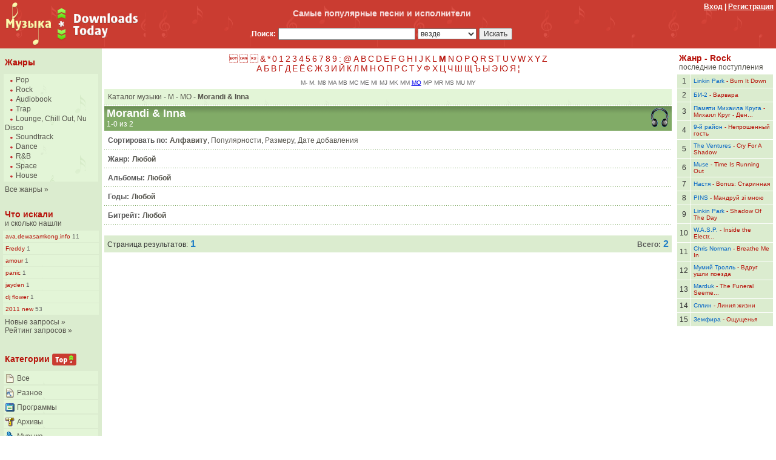

--- FILE ---
content_type: text/html
request_url: https://music.downloads.today/MO/Morandi+%26amp%3B+Inna/
body_size: 4665
content:
<!DOCTYPE HTML PUBLIC "-//W3C//DTD HTML 4.0 Transitional//EN" >
<html>
<head>
<title>music.downloads.today - Каталог музыки - M - MO - Morandi &amp; Inna</title>
<meta http-equiv="Content-Type" content="text/html; charset=windows-1251">
<meta name="description" content="Музыка на Downloads Today - Самые популярные музыкальные файлы" />
<meta name="keywords" content="music, музыка, download, free, песни, songs, группа " />
<link rel="alternate" type="application/rss+xml" title="DMTop" href="/all/7days/rss.xml" />
<link rel="stylesheet" href="/main.css" type="text/css" />
<link rel="stylesheet" type="text/css" href="/js/popup.css">
<link rel="SHORTCUT ICON" href="//music.downloads.today/favicon.ico" />
<link rel="start" href="/" />
<link rel="author" href="/about/" />
<script type="text/javascript" src="/shared/tooltip.js"></script>
<script type="text/javascript" src="/js/jquery-1.3.2.min.js"></script>
<script type="text/javascript" src="/js/popslide.js"></script>
</head>
<body bgcolor="#FFFFFF" text="#000000" leftmargin="0" topmargin="0" marginwidth="0" marginheight="0">
<table width="100%" border="0" cellspacing="0" cellpadding="0">
  <tr>
    <td valign="top" width="240" bgcolor="CA3C31" background="/images/bkg_05m.gif">
      <p><a href="//music.downloads.today"><img src="/images/logo_dt_music.png" width="240" height="80" alt="Downloads Today - Лучшая музыка" border="0"></a></p>
    </td>
    <td valign="top" bgcolor="CA3C31" background="/images/bkg_05m.gif">
      <table width="100%" border="0" cellspacing="2" cellpadding="2">
        <tr>
          <td align="center" width="75%" class="t2_b_wr" height="32">Самые популярные песни и исполнители</td>
          <td align="right" width="25%" height="40" valign="top"><a href="//downloads.today/login.php?o=//music.downloads.today/MO/Morandi+%26amp%3B+Inna/" class="w_cat_b"><span class="w_cat_b">Вход</span></a><span class="w_cat_b">
            | <a href="//downloads.today/register.php" class="w_cat_b">Регистрация</a></span>
          </td>
        </tr>
        <tr>
          <form name="form1" method="post" action="/search.php">
            <td align="center"><span class="w_cat_b">Поиск:</span>
              <input type="text" name="ss" class="t1" size="30" maxlength="128">
              <select name="st" class="t1">
                <option value="1" >везде</option>
                <option value="2" >исполнителя</option>
                <option value="3" >песню</option>
                <option value="4" >альбом</option>
              </select>
              <input type="submit" name="Submit" value="Искать" class="t1">
            </td>
          </form>
          <td align="center">&nbsp;</td>
        </tr>
      </table>
    </td>
  </tr>
</table>
<table width="100%" border="0" cellspacing="0" cellpadding="4">
  <tr>
    <td valign="top" width="160" class="table2">
<table width="160" border="0" cellspacing="2" cellpadding="2">
  <tr>
    <td class="table0" height="34"><span class="t2_b">Жанры</span></td>
  </tr>
  <tr>
    <td class="table3">

      <img src="/images/line_01.gif" width="18" height="16" align="absmiddle"><a href="/genre/Pop/" class="t2_nb">Pop</a><br>
      <img src="/images/line_01.gif" width="18" height="16" align="absmiddle"><a href="/genre/Rock/" class="t2_nb">Rock</a><br>
      <img src="/images/line_01.gif" width="18" height="16" align="absmiddle"><a href="/genre/Audiobook/" class="t2_nb">Audiobook</a><br>
      <img src="/images/line_01.gif" width="18" height="16" align="absmiddle"><a href="/genre/Trap/" class="t2_nb">Trap</a><br>
      <img src="/images/line_01.gif" width="18" height="16" align="absmiddle"><a href="/genre/Lounge%2C+Chill+Out%2C+Nu+Disco/" class="t2_nb">Lounge, Chill Out, Nu Disco</a><br>
      <img src="/images/line_01.gif" width="18" height="16" align="absmiddle"><a href="/genre/Soundtrack/" class="t2_nb">Soundtrack</a><br>
      <img src="/images/line_01.gif" width="18" height="16" align="absmiddle"><a href="/genre/Dance/" class="t2_nb">Dance</a><br>
      <img src="/images/line_01.gif" width="18" height="16" align="absmiddle"><a href="/genre/R%26B/" class="t2_nb">R&B</a><br>
      <img src="/images/line_01.gif" width="18" height="16" align="absmiddle"><a href="/genre/Space/" class="t2_nb">Space</a><br>
      <img src="/images/line_01.gif" width="18" height="16" align="absmiddle"><a href="/genre/House/" class="t2_nb">House</a><br>  </tr>
</table>
<table width="160" border="0" cellspacing="2" cellpadding="2">
  <tr>
    <td class="table0"><a href="/genre/" class="t2_nb">Все жанры</a><span class="t2_nb"> »</span></td>
  </tr>
</table>
<br>
<table width="160" border="0" cellspacing="2" cellpadding="2">
  <tr>
    <td class="table0" height="34"><span class="t2_b">Что искали</span><br>
      <span class="t2_nb">и сколько нашли</span></td>
  </tr>
</table>
<table width="160" border="0" cellspacing="1" cellpadding="4">
  <tr>
        <td class="table3"><a href="/search.php?ss=ava.dewasamkong.info" class="t2_small_r" title="Результаты поиска ava.dewasamkong.info">ava.dewasamkong.info</a><a href="/search.php?ss=ava.dewasamkong.info" class="t1_small" title="найдено 11"> 11</a></td>
      </tr>
    <tr>
        <td class="table3"><a href="/search.php?ss=Freddy" class="t2_small_r" title="Результаты поиска Freddy">Freddy</a><a href="/search.php?ss=Freddy" class="t1_small" title="найдено 1"> 1</a></td>
      </tr>
    <tr>
        <td class="table3"><a href="/search.php?ss=Amour" class="t2_small_r" title="Результаты поиска amour">amour</a><a href="/search.php?ss=Amour" class="t1_small" title="найдено 1"> 1</a></td>
      </tr>
    <tr>
        <td class="table3"><a href="/search.php?ss=PANIC" class="t2_small_r" title="Результаты поиска panic">panic</a><a href="/search.php?ss=PANIC" class="t1_small" title="найдено 1"> 1</a></td>
      </tr>
    <tr>
        <td class="table3"><a href="/search.php?ss=jayden" class="t2_small_r" title="Результаты поиска jayden">jayden</a><a href="/search.php?ss=jayden" class="t1_small" title="найдено 1"> 1</a></td>
      </tr>
    <tr>
        <td class="table3"><a href="/search.php?ss=dj flower" class="t2_small_r" title="Результаты поиска dj flower">dj flower</a><a href="/search.php?ss=dj flower" class="t1_small" title="найдено 1"> 1</a></td>
      </tr>
    <tr>
        <td class="table3"><a href="/search.php?ss=2011 new&st=3" class="t2_small_r" title="Результаты поиска 2011 new">2011 new</a><a href="/search.php?ss=2011 new&st=3" class="t1_small" title="найдено 53"> 53</a></td>
      </tr>
  </table>
<table width="160" border="0" cellspacing="2" cellpadding="2">
  <tr>
    <td class="table0"><a href="/lastsearch/" class="t2_nb">Новые запросы</a><span class="t2_nb"> »</span><br><a href="/topsearch/" class="t2_nb">Рейтинг запросов</a><span class="t2_nb"> »</span>
    </td>
  </tr>
</table>
<br>
<table width="160" border="0" cellspacing="2" cellpadding="2">
  <tr>
    <td class="table0" height="34"><span class="t2_b">Категории </span><a href="//downloads.today"><img src="/images/dmtop_small.gif" width="40" height="20" align="absmiddle" border="0" alt="Downloads Today - Лучшие файлы"></a></td>
  </tr>
  <tr>
      <td class="table3"><a href="//downloads.today/all/"><img src="/images/ico_cat_all.gif" width="16" height="16" align="absmiddle" alt="Все" border="0"></a>
        <a href="//downloads.today/all/" class="t2_nb">Все</a></td>
    </tr>
    <tr>
      <td class="table3"><a href="//downloads.today/other/"><img src="/images/ico_cat_oth.gif" width="16" height="16" align="absmiddle" alt="Разное" border="0"></a>
        <a href="//downloads.today/other/" class="t2_nb">Разное</a></td>
    </tr>
    <tr>
      <td class="table3"><a href="//downloads.today/programs/"><img src="/images/ico_cat_prg.gif" width="16" height="16" align="absmiddle" alt="Программы" border="0"></a>
        <a href="//downloads.today/programs/" class="t2_nb">Программы</a></td>
    </tr>
    <tr>
      <td class="table3"><a href="//downloads.today/archives/"><img src="/images/ico_cat_arc.gif" width="16" height="16" align="absmiddle" alt="Архивы" border="0"></a>
        <a href="//downloads.today/archives/" class="t2_nb">Архивы</a></td>
    </tr>
    <tr>
      <td class="table3"><a href="//downloads.today/music/"><img src="/images/ico_cat_mus.gif" width="16" height="16" align="absmiddle" alt="Музыка" border="0"></a>
        <a href="//downloads.today/music/" class="t2_nb">Музыка</a><br>&nbsp;<img src="/images/line_01.gif" width="18" height="16" align="absmiddle"><a href="//music.downloads.today/" class="t1_small">Каталог музыки</a></td>
    </tr>
    <tr>
      <td class="table3"><a href="//downloads.today/documents/"><img src="/images/ico_cat_doc.gif" width="16" height="16" align="absmiddle" alt="Документы" border="0"></a>
        <a href="//downloads.today/documents/" class="t2_nb">Документы</a></td>
    </tr>
    <tr>
      <td class="table3"><a href="//downloads.today/games/"><img src="/images/ico_cat_gms.gif" width="16" height="16" align="absmiddle" alt="Игры" border="0"></a>
        <a href="//downloads.today/games/" class="t2_nb">Игры</a></td>
    </tr>
  </table>
<br>
<table width="160" border="0" cellspacing="2" cellpadding="2">
  <tr>
    <td><a href="//downloads.today/lastcomments/music/" class="t2_nb">Новые комментарии</a><span class="t2_nb"> »</span></td>
  </tr>
</table>

<br>
<p align="center"><!--begin of Download.In.UA-->
<a href="http://download.in.ua/" target="_blank"><img src="/images/downinua_88_01.gif" width="88" height="31" alt="Download.In.UA - Энциклопедия программ!" border="0"></a>
<!--end of Download.In.UA---></p>
    </td>
    <td valign="top" width="90%">
<table width="100%" border="0" cellspacing="0" cellpadding="5" class="table0">
  <tr>
    <td valign="top" align="center"><span class="t1">
      <a href="/%04/" class="t2"></a>
      <a href="/%18/" class="t2"></a>
      <a href="/%1E/" class="t2"></a>
      <a href="/%26/" class="t2">&</a>
      <a href="/%2A/" class="t2">*</a>
      <a href="/0/" class="t2">0</a>
      <a href="/1/" class="t2">1</a>
      <a href="/2/" class="t2">2</a>
      <a href="/3/" class="t2">3</a>
      <a href="/4/" class="t2">4</a>
      <a href="/5/" class="t2">5</a>
      <a href="/6/" class="t2">6</a>
      <a href="/7/" class="t2">7</a>
      <a href="/8/" class="t2">8</a>
      <a href="/9/" class="t2">9</a>
      <a href="/%3A/" class="t2">:</a>
      <a href="/%40/" class="t2">@</a>
      <a href="/A/" class="t2">A</a>
      <a href="/B/" class="t2">B</a>
      <a href="/C/" class="t2">C</a>
      <a href="/D/" class="t2">D</a>
      <a href="/E/" class="t2">E</a>
      <a href="/F/" class="t2">F</a>
      <a href="/G/" class="t2">G</a>
      <a href="/H/" class="t2">H</a>
      <a href="/I/" class="t2">I</a>
      <a href="/J/" class="t2">J</a>
      <a href="/K/" class="t2">K</a>
      <a href="/L/" class="t2">L</a>
      <a href="/M/" class="t2_b">M</a>
      <a href="/N/" class="t2">N</a>
      <a href="/O/" class="t2">O</a>
      <a href="/P/" class="t2">P</a>
      <a href="/Q/" class="t2">Q</a>
      <a href="/R/" class="t2">R</a>
      <a href="/S/" class="t2">S</a>
      <a href="/T/" class="t2">T</a>
      <a href="/U/" class="t2">U</a>
      <a href="/V/" class="t2">V</a>
      <a href="/W/" class="t2">W</a>
      <a href="/X/" class="t2">X</a>
      <a href="/Y/" class="t2">Y</a>
      <a href="/Z/" class="t2">Z</a>
<br>      <a href="/%C0/" class="t2">А</a>
      <a href="/%C1/" class="t2">Б</a>
      <a href="/%C2/" class="t2">В</a>
      <a href="/%C3/" class="t2">Г</a>
      <a href="/%C4/" class="t2">Д</a>
      <a href="/%C5/" class="t2">Е</a>
      <a href="/%A8/" class="t2">Ё</a>
      <a href="/%AA/" class="t2">Є</a>
      <a href="/%C6/" class="t2">Ж</a>
      <a href="/%C7/" class="t2">З</a>
      <a href="/%C8/" class="t2">И</a>
      <a href="/%C9/" class="t2">Й</a>
      <a href="/%CA/" class="t2">К</a>
      <a href="/%CB/" class="t2">Л</a>
      <a href="/%CC/" class="t2">М</a>
      <a href="/%CD/" class="t2">Н</a>
      <a href="/%CE/" class="t2">О</a>
      <a href="/%CF/" class="t2">П</a>
      <a href="/%D0/" class="t2">Р</a>
      <a href="/%D1/" class="t2">С</a>
      <a href="/%D2/" class="t2">Т</a>
      <a href="/%D3/" class="t2">У</a>
      <a href="/%D4/" class="t2">Ф</a>
      <a href="/%D5/" class="t2">Х</a>
      <a href="/%D6/" class="t2">Ц</a>
      <a href="/%D7/" class="t2">Ч</a>
      <a href="/%D8/" class="t2">Ш</a>
      <a href="/%D9/" class="t2">Щ</a>
      <a href="/%DA/" class="t2">Ъ</a>
      <a href="/%DB/" class="t2">Ы</a>
      <a href="/%DD/" class="t2">Э</a>
      <a href="/%DE/" class="t2">Ю</a>
      <a href="/%DF/" class="t2">Я</a>
      <a href="/%A6/" class="t2">¦</a>
	</td>
  </tr>
  <tr>
    <td valign="top" align="center"><span class="t1_small">
      <a href="/M-/" class="t2_small">M-</a>
      <a href="/M./" class="t2_small">M.</a>
      <a href="/M8/" class="t2_small">M8</a>
      <a href="/MA/" class="t2_small">MA</a>
      <a href="/MB/" class="t2_small">MB</a>
      <a href="/MC/" class="t2_small">MC</a>
      <a href="/ME/" class="t2_small">ME</a>
      <a href="/MI/" class="t2_small">MI</a>
      <a href="/MJ/" class="t2_small">MJ</a>
      <a href="/MK/" class="t2_small">MK</a>
      <a href="/MM/" class="t2_small">MM</a>
      <a href="/MO/" class="t2_bsmall">MO</a>
      <a href="/MP/" class="t2_small">MP</a>
      <a href="/MR/" class="t2_small">MR</a>
      <a href="/MS/" class="t2_small">MS</a>
      <a href="/MU/" class="t2_small">MU</a>
      <a href="/MY/" class="t2_small">MY</a>
	</td>
  </tr>
</table>
<table width="100%" border="0" cellspacing="2" cellpadding="4" class="table3">
  <tr>
    <td valign="top"  colspan="2">
      <p><span class="t1">
      <a href="/" class="t2_nb">Каталог музыки</a> - <a href="/M/" class="t2_nb">M</a> - <a href="/MO/" class="t2_nb">MO</a>
        - <a href="/MO/Morandi+%26amp%3B+Inna/" class="t2_b_nb">Morandi &amp; Inna</a>
         </span>
      </p>
    </td>
  </tr>
</table>
<table width="100%" border="0" cellspacing="3" class="table1">
  <tr>
    <td width="90%"><span class="h_file">Morandi &amp; Inna</span><br>
      <span class="w_cat"> 1-0 из 2</span></td>
    <td width="10%" align="right" valign="middle"><img src="/images/ico_cat_mus_32.gif" width="32" height="32"></td>
  </tr>
</table>
<table width="100%" border="0" cellspacing="2" cellpadding="4">
  <tr>
    <td valign="top"  colspan="2">
      <p><span class="t1_b">Сортировать по:</span> <span class="t1"><a href="?sort=alpha" class="t2_b_nb">Алфавиту</a>,
        <a href="?sort=pop" class="t2_nb">Популярности</a>, <a href="?sort=size" class="t2_nb">Размеру</a>,
        <a href="?sort=date" class="t2_nb">Дате добавления</a></span></p>
    </td>
  </tr>
</table>
<table width="100%" border="0" cellspacing="0" cellpadding="0" class="table1">
  <tr>
    <td valign="top" class="reg_cell" height="1"></td>
  </tr>
</table>
<table width="100%" border="0" cellspacing="2" cellpadding="4">
  <tr>
    <td valign="top"  colspan="2">
      <p><span class="t1_b">Жанр:</span>
      <span class="t1">
        <a href="/MO/Morandi+%26amp%3B+Inna/" class="t2_b_nb">Любой</a>      </span></p>
      </td>
  </tr>
</table>
<table width="100%" border="0" cellspacing="0" cellpadding="0" class="table1">
  <tr>
    <td valign="top" class="reg_cell" height="1"></td>
  </tr>
</table>
<table width="100%" border="0" cellspacing="2" cellpadding="4">
  <tr>
    <td valign="top"  colspan="2">
      <p><span class="t1_b">Альбомы:</span> <span class="t1">
        <a href="/MO/Morandi+%26amp%3B+Inna/" class="t2_b_nb">Любой</a>      </span></p>
    </td>
  </tr>
</table>
<table width="100%" border="0" cellspacing="0" cellpadding="0" class="table1">
  <tr>
    <td valign="top" class="reg_cell" height="1"></td>
  </tr>
</table>
<table width="100%" border="0" cellspacing="2" cellpadding="4">
  <tr>
    <td valign="top"  colspan="2">
      <p><span class="t1_b">Годы:</span> <span class="t1">
        <a href="/MO/Morandi+%26amp%3B+Inna/" class="t2_b_nb">Любой</a>      </span></p>
    </td>
  </tr>
</table>
<table width="100%" border="0" cellspacing="0" cellpadding="0" class="table1">
  <tr>
    <td valign="top" class="reg_cell" height="1"></td>
  </tr>
</table>
<table width="100%" border="0" cellspacing="2" cellpadding="4">
  <tr>
    <td valign="top"  colspan="2">
      <p><span class="t1_b">Битрейт:</span> <span class="t1">
        <a href="/MO/Morandi+%26amp%3B+Inna/" class="t2_b_nb">Любой</a>      </span></p>
    </td>
  </tr>
</table>
<table width="100%" border="0" cellspacing="0" cellpadding="0" class="table1">
  <tr>
    <td valign="top" class="reg_cell" height="1"></td>
  </tr>
</table>
<br>
<table width="100%" border="0" cellspacing="2" cellpadding="10">
</table>
<table width="100%" border="0" cellspacing="0" cellpadding="5" class="table2">
  <tr>
        <td valign="top" width="70%" align="left"><span class="t1">Страница результатов:</span> <span class="t1_big_b"> 1</span> </td>
    <td valign="top" width="30%" align="right">
      <p><span class="t1_b">Всего:</span> <span class="t1_big_b">2</span></p>
    </td>
      </tr>
</table>
<br>
    </td>
    <td valign="top" width="160">
      <div align="center">
<div align="center">
</div>  <table width="160" border="0" cellspacing="2" cellpadding="2">
        <tr>
          <td class="table0" height="34"><span class="t2_b">Жанр - Rock</span><br>
            <span class="t2_nb">последние поступления</span></td>
        </tr>
      </table>
      <table width="160" border="0" cellspacing="1" cellpadding="4">
      <tr>
          <td width="5%" class="table2" align="center"><span class="t1">1</span></td>
          <td width="95%" class="table2"><span class="t2_small_r"><a href="/L/Linkin+Park/" class="t3_small_r" title="Страница исполнителя">Linkin Park</a> - <a href="//downloads.today/music/file//7266839.htm" class="t2_small_r">Burn It Down</a></span><br></td>
        </tr>
        <tr>
          <td width="5%" class="table2" align="center"><span class="t1">2</span></td>
          <td width="95%" class="table2"><span class="t2_small_r"><a href="/%C1/%C1%C8-2/" class="t3_small_r" title="Страница исполнителя">БИ-2</a> - <a href="//downloads.today/music/file//7043534.htm" class="t2_small_r">Варвара</a></span><br></td>
        </tr>
        <tr>
          <td width="5%" class="table2" align="center"><span class="t1">3</span></td>
          <td width="95%" class="table2"><span class="t2_small_r"><a href="/%CF/%CF%E0%EC%FF%F2%E8+%CC%E8%F5%E0%E8%EB%E0+%CA%F0%F3%E3%E0/" class="t3_small_r" title="Страница исполнителя">Памяти Михаила Круга</a> - <a href="//downloads.today/music/file//6956727.htm" class="t2_small_r">Михаил Круг - Ден...</a></span><br></td>
        </tr>
        <tr>
          <td width="5%" class="table2" align="center"><span class="t1">4</span></td>
          <td width="95%" class="table2"><span class="t2_small_r"><a href="/9/9-%E9+%F0%E0%E9%EE%ED/" class="t3_small_r" title="Страница исполнителя">9-й район</a> - <a href="//downloads.today/music/file//6281619.htm" class="t2_small_r">Непрошенный гость</a></span><br></td>
        </tr>
        <tr>
          <td width="5%" class="table2" align="center"><span class="t1">5</span></td>
          <td width="95%" class="table2"><span class="t2_small_r"><a href="/T/The+Ventures/" class="t3_small_r" title="Страница исполнителя">The Ventures</a> - <a href="//downloads.today/music/file//5441594.htm" class="t2_small_r">Cry For A Shadow</a></span><br></td>
        </tr>
        <tr>
          <td width="5%" class="table2" align="center"><span class="t1">6</span></td>
          <td width="95%" class="table2"><span class="t2_small_r"><a href="/M/Muse/" class="t3_small_r" title="Страница исполнителя">Muse</a> - <a href="//downloads.today/music/file//4706051.htm" class="t2_small_r">Time Is Running Out</a></span><br></td>
        </tr>
        <tr>
          <td width="5%" class="table2" align="center"><span class="t1">7</span></td>
          <td width="95%" class="table2"><span class="t2_small_r"><a href="/%CD/%CD%E0%F1%F2%FF/" class="t3_small_r" title="Страница исполнителя">Настя</a> - <a href="//downloads.today/music/file//4423610.htm" class="t2_small_r">Bonus: Старинная</a></span><br></td>
        </tr>
        <tr>
          <td width="5%" class="table2" align="center"><span class="t1">8</span></td>
          <td width="95%" class="table2"><span class="t2_small_r"><a href="/P/PINS/" class="t3_small_r" title="Страница исполнителя">PINS</a> - <a href="//downloads.today/music/file//3817847.htm" class="t2_small_r">Мандруй зі мною</a></span><br></td>
        </tr>
        <tr>
          <td width="5%" class="table2" align="center"><span class="t1">9</span></td>
          <td width="95%" class="table2"><span class="t2_small_r"><a href="/L/Linkin+Park/" class="t3_small_r" title="Страница исполнителя">Linkin Park</a> - <a href="//downloads.today/music/file//3551702.htm" class="t2_small_r">Shadow Of The Day</a></span><br></td>
        </tr>
        <tr>
          <td width="5%" class="table2" align="center"><span class="t1">10</span></td>
          <td width="95%" class="table2"><span class="t2_small_r"><a href="/W/W.A.S.P./" class="t3_small_r" title="Страница исполнителя">W.A.S.P.</a> - <a href="//downloads.today/music/file//3052456.htm" class="t2_small_r">Inside the Electr...</a></span><br></td>
        </tr>
        <tr>
          <td width="5%" class="table2" align="center"><span class="t1">11</span></td>
          <td width="95%" class="table2"><span class="t2_small_r"><a href="/C/Chris+Norman/" class="t3_small_r" title="Страница исполнителя">Chris Norman</a> - <a href="//downloads.today/music/file//3012930.htm" class="t2_small_r">Breathe Me In</a></span><br></td>
        </tr>
        <tr>
          <td width="5%" class="table2" align="center"><span class="t1">12</span></td>
          <td width="95%" class="table2"><span class="t2_small_r"><a href="/%CC/%CC%F3%EC%E8%E9+%D2%F0%EE%EB%EB%FC/" class="t3_small_r" title="Страница исполнителя">Мумий Тролль</a> - <a href="//downloads.today/music/file//3051146.htm" class="t2_small_r">Вдруг ушли поезда</a></span><br></td>
        </tr>
        <tr>
          <td width="5%" class="table2" align="center"><span class="t1">13</span></td>
          <td width="95%" class="table2"><span class="t2_small_r"><a href="/M/Marduk/" class="t3_small_r" title="Страница исполнителя">Marduk</a> - <a href="//downloads.today/music/file//2915071.htm" class="t2_small_r">The Funeral Seeme...</a></span><br></td>
        </tr>
        <tr>
          <td width="5%" class="table2" align="center"><span class="t1">14</span></td>
          <td width="95%" class="table2"><span class="t2_small_r"><a href="/%D1/%D1%EF%EB%E8%ED/" class="t3_small_r" title="Страница исполнителя">Сплин</a> - <a href="//downloads.today/music/file//2900599.htm" class="t2_small_r">Линия жизни</a></span><br></td>
        </tr>
        <tr>
          <td width="5%" class="table2" align="center"><span class="t1">15</span></td>
          <td width="95%" class="table2"><span class="t2_small_r"><a href="/%C7/%C7%E5%EC%F4%E8%F0%E0/" class="t3_small_r" title="Страница исполнителя">Земфира</a> - <a href="//downloads.today/music/file//2748834.htm" class="t2_small_r">Ощущенья</a></span><br></td>
        </tr>
      </table>
    <br>
<div align="center">
<br>
</div>
      </div>
      </td>
  </tr>
</table>
<table width="100%" border="0" cellspacing="2" cellpadding="6" class="table1">
  <tr>
    <td class="t1" align="center"> <a href="https://westbyte.com/dm" class="w_cat_s"><span class="w_cat">Закачать
      Download Master</span></a><span class="w_cat"> | <a href="//downloads.today/advertise/" class="w_cat">Разместить рекламу</a> | <a href="//downloads.today/contact/" class="w_cat">Контакт</a>
      | <a href="//downloads.today/privacy/" class="w_cat">Конфиденциальность</a> | <a href="//downloads.today/about/" class="w_cat">О сайте</a> | <a href="//downloads.today/blog/" class="w_cat">Блог</a></span></td>
  </tr>
</table>
<table width="100%" border="0" cellspacing="2" cellpadding="6">
  <tr>
    <td valign="top" class="table0" width="40%"><span class="t1">Мы знаем о </span><span class="t1_bb">4 255</span><span class="t1"> исполнителях</span><span class="t1">.<br>
      Композиций </span><span class="t1_bg">9 288</span><span class="t1">.</span></td>
    <td valign="top" class="table0" width="30%">

</td>
    <td class="table0" width="30%" align="right"><span class="t2_nb">&copy; 2006-2025
      <a href="https://westbyte.com" class="t2_nb">WestByte Software</a></span></td>
  </tr>
</table>
<table width="100%" border="0" cellspacing="2" cellpadding="6" height="10">
  <tr>
    <td valign="top" class="t1"></td>
  </tr>
</table>
<script type="text/javascript">
var gaJsHost = (("https:" == document.location.protocol)
? "https://ssl." : "http://www.");
document.write("\<script src='" + gaJsHost
+ "google-analytics.com/ga.js' type='text/javascript'>\<\/script>" );
</script>
<script type="text/javascript">
var pageTracker = _gat._getTracker("UA-110577-5");
pageTracker._initData();
pageTracker._trackPageview();
</script>
</body>
</html>


--- FILE ---
content_type: text/css
request_url: https://music.downloads.today/main.css
body_size: 1269
content:
body {  font-family: Tahoma, Arial, Helvetica, sans-serif; font-size: 10px; color: #000000}
#tooltip {background:#FFFFFF; border:1px solid #666666; color:#333333; font:menu; margin:0px; padding:3px 5px; position:absolute; visibility:hidden;}
.error {  font-family: Tahoma, Arial, Helvetica, sans-serif; font-size: 14px; font-weight: bold; color: #FF0000}
.allok {  font-family: Tahoma, Arial, Helvetica, sans-serif; font-size: 14px; font-weight: bold; color: #00CC00}
.reg_cell {  font-family: Tahoma, Arial, Helvetica, sans-serif; font-size: 12px; color: #000000}
.reg_info {  font-family: Tahoma, Arial, Helvetica, sans-serif; font-size: 10px; color: #666666}
.table1 { background-color: #81AB67 ; background-image: url(images/bkg_06m.gif)}
.table2 { background-color: #DBECCF}
.table3 { background-color: #E3F5D7 ; background-image: url(images/bkg_07m.gif)}
.table4 { background-color: #EDF4F8 ; border: 1px #64A7C4 solid}
.table5 { background-color: #FFFFFF}
h2 {  font-family: Tahoma, Arial, Helvetica, sans-serif; font-size: 16px; font-weight: bold; color: #FFFFFF}
.h_file { font-family: Tahoma, Arial, Helvetica, sans-serif; font-size: 18px; font-weight: bold; color: #FFFFFF }
.w_cat {  font-family: Tahoma, Arial, Helvetica, sans-serif; font-size: 12px; color: #FFFFFF}
.t1 {  font-family: Tahoma, Arial, Helvetica, sans-serif; font-size: 12px; color: #333333}
.t1_b { font-family: Tahoma, Arial, Helvetica, sans-serif; font-size: 12px; color: #555555; font-weight: bold}
.t1_bg { font-family: Tahoma, Arial, Helvetica, sans-serif; font-size: 12px; color: #1C952B; font-weight: bold }
.t1_br { font-family: Tahoma, Arial, Helvetica, sans-serif; font-size: 12px; color: #DA1E18; font-weight: bold }
.t1_big { font-family: Tahoma, Arial, Helvetica, sans-serif; font-size: 14px; color: #99978E; font-weight: bold }
.t1_small { font-family: Tahoma, Arial, Helvetica, sans-serif; font-size: 10px; color: #666666; font-weight: normal}
.t1_small:link { font-family: Tahoma, Arial, Helvetica, sans-serif; font-size: 10px; color: #666666; font-weight: normal; text-decoration: none;}
.t1_small:visited { font-family: Tahoma, Arial, Helvetica, sans-serif; font-size: 10px; color: #666666; font-weight: normal; text-decoration: none;}
.t1_small:hover { font-family: Tahoma, Arial, Helvetica, sans-serif; font-size: 10px; color: #666666; font-weight: normal; text-decoration: underline;}
.t1_bb { font-family: Tahoma, Arial, Helvetica, sans-serif; font-size: 12px; color: #1C7DC6; font-weight: bold }
.w_cat_b { font-family: Tahoma, Arial, Helvetica, sans-serif; font-size: 12px; color: #FFFFFF ; font-weight: bold}
.t1_big_b { font-family: Tahoma, Arial, Helvetica, sans-serif; font-size: 16px; color: #1C7DC6; font-weight: bold }
.t1_big_g { font-family: Tahoma, Arial, Helvetica, sans-serif; font-size: 16px; color: #1C952B; font-weight: bold }
.t1_small_g { font-family: Tahoma, Arial, Helvetica, sans-serif; font-size: 10px; color: #1C952B; font-weight: normal }
.t1_small_b { font-family: Tahoma, Arial, Helvetica, sans-serif; font-size: 10px; color: #1C7DC6; font-weight: normal }
.t2 { font-family: Tahoma, Arial, Helvetica, sans-serif; font-size: 14px; color: #B71109}
.t2:link { font-family: Tahoma, Arial, Helvetica, sans-serif; font-size: 14px; color: #B71109; text-decoration: none;}
.t2:visited { font-family: Tahoma, Arial, Helvetica, sans-serif; font-size: 14px; color: #B71109; text-decoration: none;}
.t2:hover { font-family: Tahoma, Arial, Helvetica, sans-serif; font-size: 14px; color: #B71109; text-decoration: underline;}
.t2_small { font-family: Tahoma, Arial, Helvetica, sans-serif; font-size: 10px; color: #666666;}
.t2_small:link { font-family: Tahoma, Arial, Helvetica, sans-serif; font-size: 10px; color: #666666; text-decoration: none;}
.t2_small:visited { font-family: Tahoma, Arial, Helvetica, sans-serif; font-size: 10px; color: #666666; text-decoration: none;}
.t2_small:hover { font-family: Tahoma, Arial, Helvetica, sans-serif; font-size: 10px; color: #666666; text-decoration: underline;}
.t2_small_g { font-family: Tahoma, Arial, Helvetica, sans-serif; font-size: 10px; color: #1C952B;}
.t2_small_g:link { font-family: Tahoma, Arial, Helvetica, sans-serif; font-size: 10px; color: #1C952B; text-decoration: none;}
.t2_small_g:visited { font-family: Tahoma, Arial, Helvetica, sans-serif; font-size: 10px; color: #1C952B; text-decoration: none; }
.t2_small_g:hover { font-family: Tahoma, Arial, Helvetica, sans-serif; font-size: 10px; color: #1C952B; text-decoration: underline;}
.t2_big_b { font-family: Tahoma, Arial, Helvetica, sans-serif; font-size: 12px; color: #FFFFFF; font-weight: bold ; text-decoration: none}
.t2_nb { font-family: Tahoma, Arial, Helvetica, sans-serif; font-size: 12px; color: #54534B}
.t2_nb:link { font-family: Tahoma, Arial, Helvetica, sans-serif; font-size: 12px; color: #54534B; text-decoration: none;}
.t2_nb:visited { font-family: Tahoma, Arial, Helvetica, sans-serif; font-size: 12px; color: #54534B; text-decoration: none;}
.t2_nb:hover { font-family: Tahoma, Arial, Helvetica, sans-serif; font-size: 12px; color: #3C7E9B; text-decoration: underline;}
.t2_b_nb { font-family: Tahoma, Arial, Helvetica, sans-serif; font-size: 12px; color: #54534B ; font-weight: bold; text-decoration: none}
.t2_b { font-family: Tahoma, Arial, Helvetica, sans-serif; font-size: 14px; color: #B71109 ; font-weight: bold}
.t2_b:link { font-family: Tahoma, Arial, Helvetica, sans-serif; font-size: 14px; color: #B71109; font-weight: bold; text-decoration: none;}
.t2_b:visited { font-family: Tahoma, Arial, Helvetica, sans-serif; font-size: 14px; color: #B71109; font-weight: bold; text-decoration: none;}
.t2_b:hover { font-family: Tahoma, Arial, Helvetica, sans-serif; font-size: 14px; color: #B71109; font-weight: bold; text-decoration: underline;}.t2_b_wr { font-family: Tahoma, Arial, Helvetica, sans-serif; font-size: 14px; color: #FDDDDB; font-weight: bold }
.w_cat_s { font-family: Tahoma, Arial, Helvetica, sans-serif; font-size: 10px; color: #FFFFFF }
.t2_s_nb { font-family: Tahoma, Arial, Helvetica, sans-serif; font-size: 10px; color: #3C7E9B}
.t2_s_nb:link { font-family: Tahoma, Arial, Helvetica, sans-serif; font-size: 10px; color: #3C7E9B; text-decoration: none;}
.t2_s_nb:visited { font-family: Tahoma, Arial, Helvetica, sans-serif; font-size: 10px; color: #3C7E9B; text-decoration: none;}
.t2_s_nb:hover { font-family: Tahoma, Arial, Helvetica, sans-serif; font-size: 12px; color: #3C7E9B; text-decoration: underline;}
.t2_b_w { font-family: Tahoma, Arial, Helvetica, sans-serif; font-size: 14px; color: #B71109 ; font-weight: bold }
.t2_small_g_b { font-family: Tahoma, Arial, Helvetica, sans-serif; font-size: 10px; color: #1C952B; ; font-weight: bold}
.t2_small_r { font-family: Tahoma, Arial, Helvetica, sans-serif; font-size: 10px; color: #B71109; }
.t2_small_r:link { font-family: Tahoma, Arial, Helvetica, sans-serif; font-size: 10px; color: #B71109;  text-decoration: none;}
.t2_small_r:visited { font-family: Tahoma, Arial, Helvetica, sans-serif; font-size: 10px; color: #B71109;  text-decoration: none;}
.t2_small_r:hover { font-family: Tahoma, Arial, Helvetica, sans-serif; font-size: 10px; color: #B71109; text-decoration: underline;}
.t3_small_r { font-family: Tahoma, Arial, Helvetica, sans-serif; font-size: 10px; color: #0063C6; }
.t3_small_r:link { font-family: Tahoma, Arial, Helvetica, sans-serif; font-size: 10px; color: #0063C6;  text-decoration: none;}
.t3_small_r:visited { font-family: Tahoma, Arial, Helvetica, sans-serif; font-size: 10px; color: #0063C6;  text-decoration: none;}
.t3_small_r:hover { font-family: Tahoma, Arial, Helvetica, sans-serif; font-size: 10px; color: #0063C6; text-decoration: underline;}
.table0 { }
.t1_big2 { font-family: Tahoma, Arial, Helvetica, sans-serif; font-size: 20px; color: #99978E; font-weight: bold}
.t1_big_d { font-family: Tahoma, Arial, Helvetica, sans-serif; font-size: 16px; color: #666666; font-weight: bold }
.t1_big_d:link { font-family: Tahoma, Arial, Helvetica, sans-serif; font-size: 16px; color: #666666; font-weight: bold; text-decoration: none;}
.t1_big_d:visited { font-family: Tahoma, Arial, Helvetica, sans-serif; font-size: 16px; color: #666666; font-weight: bold; text-decoration: none;}
.t1_big_d:hover { font-family: Tahoma, Arial, Helvetica, sans-serif; font-size: 16px; color: #666666; font-weight: bold; text-decoration: underline;}
.t1_s_g { font-family: Tahoma, Arial, Helvetica, sans-serif; font-size: 10px; color: #1C952B; font-weight: normal }
.t1_s_g:link { font-family: Tahoma, Arial, Helvetica, sans-serif; font-size: 10px; color: #1C952B; font-weight: normal; text-decoration: none; }
.t1_s_g:visited { font-family: Tahoma, Arial, Helvetica, sans-serif; font-size: 10px; color: #1C952B; font-weight: normal; text-decoration: none; }
.t1_s_g:hover { font-family: Tahoma, Arial, Helvetica, sans-serif; font-size: 10px; color: #1C952B; font-weight: normal; text-decoration: underline; }
.t3 { font-family: Tahoma, Arial, Helvetica, sans-serif; font-size: 14px; color: #0063C6}
.t3:link { font-family: Tahoma, Arial, Helvetica, sans-serif; font-size: 14px; color: #0063C6; text-decoration: none;}
.t3:visited { font-family: Tahoma, Arial, Helvetica, sans-serif; font-size: 14px; color: #0063C6; text-decoration: none;}
.t3:hover { font-family: Tahoma, Arial, Helvetica, sans-serif; font-size: 14px; color: #0063C6; text-decoration: underline;}
.t3_b { font-family: Tahoma, Arial, Helvetica, sans-serif; font-size: 14px; color: #0063C6; font-weight: bold}
.t3_b:link { font-family: Tahoma, Arial, Helvetica, sans-serif; font-size: 14px; color: #0063C6; font-weight: bold; text-decoration: none;}
.t3_b:visited { font-family: Tahoma, Arial, Helvetica, sans-serif; font-size: 14px; color: #0063C6; font-weight: bold; text-decoration: none;}
.t3_b:hover { font-family: Tahoma, Arial, Helvetica, sans-serif; font-size: 14px; color: #0063C6; font-weight: bold; text-decoration: underline;}
.t2_b_wr { font-family: Tahoma, Arial, Helvetica, sans-serif; font-size: 14px; color: #F7DDDD; font-weight: bold }
.t1_small_admin { font-family: Tahoma, Arial, Helvetica, sans-serif; font-size: 10px; color: #FFFFFF; font-weight: bold; background-color: #FFCCCC; text-decoration: none; border: #FFCCCC solid; border-width: 0px 2px}
.t1_small_admin:link { font-family: Tahoma, Arial, Helvetica, sans-serif; font-size: 10px; color: #FFFFFF; font-weight: bold; background-color: #FFCCCC; text-decoration: none; border: #FFCCCC solid; border-width: 0px 2px}
.t1_small_admin:visited { font-family: Tahoma, Arial, Helvetica, sans-serif; font-size: 10px; color: #FFFFFF; font-weight: bold; background-color: #FFCCCC; text-decoration: none; border: #FFCCCC solid; border-width: 0px 2px}
.t1_small_admin:hover { font-family: Tahoma, Arial, Helvetica, sans-serif; font-size: 10px; color: #FFFFFF; font-weight: bold; background-color: #FF0000; text-decoration: none; border: #FF0000 solid; border-width: 0px 2px}

.mag_tit {background: #3667a4; padding: 6px 0px 6px 0px; font: bold 12px arial, tahoma; color:#ffffff; width: 130px;  text-align: center}
.mag_tit div {padding: 0px 5px 0px 5px;}
.mag_tit a {color:#ffffff; text-decoration: none}
.mag_block {width: 130px;}
.mag_tab {border-left: 1px solid #c6c6c6; border-right: 1px solid #c6c6c6; width: 100%; font: 11px tahoma, tahoma;}
.mag_tab1 {padding: 4px 4px 4px 4px; font: 11px tahoma, tahoma; border-bottom: 1px solid #c6c6c6; text-align: center}
.mag_tab1 div {color:#444444;}
.mag_tab1 a {color: #3667a4; font-weight: bold;}

--- FILE ---
content_type: application/javascript
request_url: https://music.downloads.today/js/popslide.js
body_size: 4453
content:
//--------------------------------popup-----------------------------------------
var my_popup_cache = {};
function myPopupShow ($e, $id, $url, $btype) {
    var $cont = $($e.currentTarget || $e.target).find('.my_popup_cont');

    if (my_popup_cache[$id]) {
        $cont[0].style.display = '';
        return;
    }
    if ($btype == 1)
      {var $popup = makePopup_top();}
    else
      {var $popup = makePopup();}
    $popup.appendTo($cont);

    $popup.find('.my_popup_content').html('<div style="width:1px; height:123px;"><!-- --></div><div align="center">Загрузка...</div><div style="width:1px; height:123px;"><!-- --></div>');

    (function ($closure_popup, $closure_id) {
        $.get($url, {}, function ($data) {
            $closure_popup.find('.my_popup_content').html($data);
        });
        my_popup_cache[$closure_id] = 1;
    })($popup, $id);
}

function myPopupHide ($e) {
  var $cont = $($e.currentTarget || $e.target).find('.my_popup_cont');
  $cont[0].style.display = 'none';
}

function makePopup () {
  return $('  <div style="position:absolute; display: block; top: -260px; z-index: 11000" class="my_popup">    <table cellpadding="0" cellspacing="0" border="0">      <tr>        <td rowspan="3" valign="bottom"><div style="position:relative; left: 1px" class="strl png"></div></td>        <td><div class="my_popup_topleft png"><!-- --></div></td>        <td><div class="my_popup_topmid png"><!-- --></div></td>        <td><div class="my_popup_topright png"><!-- --></div></td>      </tr>      <tr>        <td colspan="3"><div class="my_popup_mid png">          <div style="width:200px; height:1px;"><!-- --></div>          <div class="my_popup_content"></div>        </div></td>      </tr>      <tr>        <td><div class="my_popup_botleft png"><!-- --></div></td>        <td><div class="my_popup_botmid png"><!-- --></div></td>        <td><div class="my_popup_botright png"><!-- --></div></td>      </tr>    </table>  </div>');
}
function makePopup_top () {
  return $('  <div style="position:absolute; display: block; top: -260px; z-index: 11000" class="my_popup">    <table cellpadding="0" cellspacing="0" border="0">      <tr>        <td rowspan="3" valign="bottom"><div style="position:relative; left: 1px; top: -200px" class="strl png"></div></td>        <td><div class="my_popup_topleft png"><!-- --></div></td>        <td><div class="my_popup_topmid png"><!-- --></div></td>        <td><div class="my_popup_topright png"><!-- --></div></td>      </tr>      <tr>        <td colspan="3"><div class="my_popup_mid png">          <div style="width:200px; height:1px;"><!-- --></div>          <div class="my_popup_content"></div>        </div></td>      </tr>      <tr>        <td><div class="my_popup_botleft png"><!-- --></div></td>        <td><div class="my_popup_botmid png"><!-- --></div></td>        <td><div class="my_popup_botright png"><!-- --></div></td>      </tr>    </table>  </div>');
}
//---------------------------------slide----------------------------------------
function animate(tagId,alfa,step){
 div = document.getElementById(tagId);
 var items = new Array();
 //получаем рисунки
 for(c=i=0;i<div.childNodes.length;i++){
  if (div.childNodes[i].tagName=="IMG"){
   items[c] = div.childNodes[i];
   c++;
  }
 }
 last = items[items.length-1];
 next = items[items.length-2];
 last.style.opacity= alfa/100;
 last.style.filter= "progid:DXImageTransform.Microsoft.Alpha(opacity="+alfa+")";
 last.style.filter= "alpha(opacity="+alfa+")";

 if ((alfa-step)>0){
   setTimeout("animate('"+tagId+"',"+(alfa-step)+","+step+");",50);
 }else{
  next.style.opacity= 1;
  next.style.filter= "progid:DXImageTransform.Microsoft.Alpha(opacity=100)";
  next.style.filter= "alpha(opacity=100)";
  tmp = last;
  div.removeChild(last);
  div.insertBefore(tmp,items[0]);
  tmp.style.opacity= 1;
  tmp.style.filter= "progid:DXImageTransform.Microsoft.Alpha(opacity=100)";
  tmp.style.filter= "alpha(opacity=100)";
  setTimeout( "slideSwitch('"+tagId+"',1000)", 3000 );
 }
}
function slideSwitch(tagId,speed){
 div = document.getElementById(tagId);
 if (div.style.visibility!="visible"){
      div.style.visibility = "visible";
 }
 items = div.getElementsByTagName('img');
 if (items.length>0){
  animate(tagId,100,10);
 }
}
function slideSwitchStart(tagId, startTimeout){
  setTimeout("slideSwitch('"+tagId+"',1000)", startTimeout);
}




